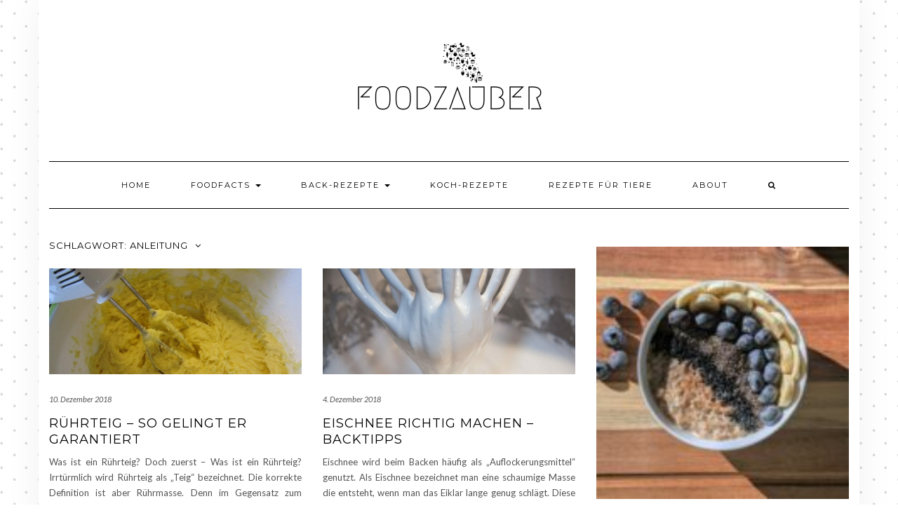

--- FILE ---
content_type: text/html; charset=UTF-8
request_url: https://foodzauber.de/tag/anleitung/
body_size: 9974
content:
<!DOCTYPE html>
<html lang="de">
<head>
<meta charset="UTF-8" />
<meta http-equiv="X-UA-Compatible" content="IE=edge" />
<meta name="viewport" content="width=device-width, initial-scale=1" />
<link rel="pingback" href="https://foodzauber.de/xmlrpc.php">
<meta name='robots' content='index, follow, max-image-preview:large, max-snippet:-1, max-video-preview:-1' />
<!-- This site is optimized with the Yoast SEO plugin v26.8 - https://yoast.com/product/yoast-seo-wordpress/ -->
<title>Anleitung Archive | Foodzauber</title>
<link rel="canonical" href="https://foodzauber.de/tag/anleitung/" />
<meta property="og:locale" content="de_DE" />
<meta property="og:type" content="article" />
<meta property="og:title" content="Anleitung Archive | Foodzauber" />
<meta property="og:url" content="https://foodzauber.de/tag/anleitung/" />
<meta property="og:site_name" content="Foodzauber" />
<meta name="twitter:card" content="summary_large_image" />
<!-- / Yoast SEO plugin. -->
<link rel='dns-prefetch' href='//fonts.googleapis.com' />
<link href='https://fonts.gstatic.com' crossorigin rel='preconnect' />
<link rel="alternate" type="application/rss+xml" title="Foodzauber &raquo; Feed" href="https://foodzauber.de/feed/" />
<link rel="alternate" type="application/rss+xml" title="Foodzauber &raquo; Kommentar-Feed" href="https://foodzauber.de/comments/feed/" />
<link rel="alternate" type="application/rss+xml" title="Foodzauber &raquo; Anleitung Schlagwort-Feed" href="https://foodzauber.de/tag/anleitung/feed/" />
<style id='wp-img-auto-sizes-contain-inline-css' type='text/css'>
img:is([sizes=auto i],[sizes^="auto," i]){contain-intrinsic-size:3000px 1500px}
/*# sourceURL=wp-img-auto-sizes-contain-inline-css */
</style>
<style id='wp-block-library-inline-css' type='text/css'>
:root{--wp-block-synced-color:#7a00df;--wp-block-synced-color--rgb:122,0,223;--wp-bound-block-color:var(--wp-block-synced-color);--wp-editor-canvas-background:#ddd;--wp-admin-theme-color:#007cba;--wp-admin-theme-color--rgb:0,124,186;--wp-admin-theme-color-darker-10:#006ba1;--wp-admin-theme-color-darker-10--rgb:0,107,160.5;--wp-admin-theme-color-darker-20:#005a87;--wp-admin-theme-color-darker-20--rgb:0,90,135;--wp-admin-border-width-focus:2px}@media (min-resolution:192dpi){:root{--wp-admin-border-width-focus:1.5px}}.wp-element-button{cursor:pointer}:root .has-very-light-gray-background-color{background-color:#eee}:root .has-very-dark-gray-background-color{background-color:#313131}:root .has-very-light-gray-color{color:#eee}:root .has-very-dark-gray-color{color:#313131}:root .has-vivid-green-cyan-to-vivid-cyan-blue-gradient-background{background:linear-gradient(135deg,#00d084,#0693e3)}:root .has-purple-crush-gradient-background{background:linear-gradient(135deg,#34e2e4,#4721fb 50%,#ab1dfe)}:root .has-hazy-dawn-gradient-background{background:linear-gradient(135deg,#faaca8,#dad0ec)}:root .has-subdued-olive-gradient-background{background:linear-gradient(135deg,#fafae1,#67a671)}:root .has-atomic-cream-gradient-background{background:linear-gradient(135deg,#fdd79a,#004a59)}:root .has-nightshade-gradient-background{background:linear-gradient(135deg,#330968,#31cdcf)}:root .has-midnight-gradient-background{background:linear-gradient(135deg,#020381,#2874fc)}:root{--wp--preset--font-size--normal:16px;--wp--preset--font-size--huge:42px}.has-regular-font-size{font-size:1em}.has-larger-font-size{font-size:2.625em}.has-normal-font-size{font-size:var(--wp--preset--font-size--normal)}.has-huge-font-size{font-size:var(--wp--preset--font-size--huge)}.has-text-align-center{text-align:center}.has-text-align-left{text-align:left}.has-text-align-right{text-align:right}.has-fit-text{white-space:nowrap!important}#end-resizable-editor-section{display:none}.aligncenter{clear:both}.items-justified-left{justify-content:flex-start}.items-justified-center{justify-content:center}.items-justified-right{justify-content:flex-end}.items-justified-space-between{justify-content:space-between}.screen-reader-text{border:0;clip-path:inset(50%);height:1px;margin:-1px;overflow:hidden;padding:0;position:absolute;width:1px;word-wrap:normal!important}.screen-reader-text:focus{background-color:#ddd;clip-path:none;color:#444;display:block;font-size:1em;height:auto;left:5px;line-height:normal;padding:15px 23px 14px;text-decoration:none;top:5px;width:auto;z-index:100000}html :where(.has-border-color){border-style:solid}html :where([style*=border-top-color]){border-top-style:solid}html :where([style*=border-right-color]){border-right-style:solid}html :where([style*=border-bottom-color]){border-bottom-style:solid}html :where([style*=border-left-color]){border-left-style:solid}html :where([style*=border-width]){border-style:solid}html :where([style*=border-top-width]){border-top-style:solid}html :where([style*=border-right-width]){border-right-style:solid}html :where([style*=border-bottom-width]){border-bottom-style:solid}html :where([style*=border-left-width]){border-left-style:solid}html :where(img[class*=wp-image-]){height:auto;max-width:100%}:where(figure){margin:0 0 1em}html :where(.is-position-sticky){--wp-admin--admin-bar--position-offset:var(--wp-admin--admin-bar--height,0px)}@media screen and (max-width:600px){html :where(.is-position-sticky){--wp-admin--admin-bar--position-offset:0px}}
/*# sourceURL=wp-block-library-inline-css */
</style><style id='wp-block-heading-inline-css' type='text/css'>
h1:where(.wp-block-heading).has-background,h2:where(.wp-block-heading).has-background,h3:where(.wp-block-heading).has-background,h4:where(.wp-block-heading).has-background,h5:where(.wp-block-heading).has-background,h6:where(.wp-block-heading).has-background{padding:1.25em 2.375em}h1.has-text-align-left[style*=writing-mode]:where([style*=vertical-lr]),h1.has-text-align-right[style*=writing-mode]:where([style*=vertical-rl]),h2.has-text-align-left[style*=writing-mode]:where([style*=vertical-lr]),h2.has-text-align-right[style*=writing-mode]:where([style*=vertical-rl]),h3.has-text-align-left[style*=writing-mode]:where([style*=vertical-lr]),h3.has-text-align-right[style*=writing-mode]:where([style*=vertical-rl]),h4.has-text-align-left[style*=writing-mode]:where([style*=vertical-lr]),h4.has-text-align-right[style*=writing-mode]:where([style*=vertical-rl]),h5.has-text-align-left[style*=writing-mode]:where([style*=vertical-lr]),h5.has-text-align-right[style*=writing-mode]:where([style*=vertical-rl]),h6.has-text-align-left[style*=writing-mode]:where([style*=vertical-lr]),h6.has-text-align-right[style*=writing-mode]:where([style*=vertical-rl]){rotate:180deg}
/*# sourceURL=https://foodzauber.de/wp-includes/blocks/heading/style.min.css */
</style>
<style id='wp-block-paragraph-inline-css' type='text/css'>
.is-small-text{font-size:.875em}.is-regular-text{font-size:1em}.is-large-text{font-size:2.25em}.is-larger-text{font-size:3em}.has-drop-cap:not(:focus):first-letter{float:left;font-size:8.4em;font-style:normal;font-weight:100;line-height:.68;margin:.05em .1em 0 0;text-transform:uppercase}body.rtl .has-drop-cap:not(:focus):first-letter{float:none;margin-left:.1em}p.has-drop-cap.has-background{overflow:hidden}:root :where(p.has-background){padding:1.25em 2.375em}:where(p.has-text-color:not(.has-link-color)) a{color:inherit}p.has-text-align-left[style*="writing-mode:vertical-lr"],p.has-text-align-right[style*="writing-mode:vertical-rl"]{rotate:180deg}
/*# sourceURL=https://foodzauber.de/wp-includes/blocks/paragraph/style.min.css */
</style>
<style id='global-styles-inline-css' type='text/css'>
:root{--wp--preset--aspect-ratio--square: 1;--wp--preset--aspect-ratio--4-3: 4/3;--wp--preset--aspect-ratio--3-4: 3/4;--wp--preset--aspect-ratio--3-2: 3/2;--wp--preset--aspect-ratio--2-3: 2/3;--wp--preset--aspect-ratio--16-9: 16/9;--wp--preset--aspect-ratio--9-16: 9/16;--wp--preset--color--black: #000000;--wp--preset--color--cyan-bluish-gray: #abb8c3;--wp--preset--color--white: #ffffff;--wp--preset--color--pale-pink: #f78da7;--wp--preset--color--vivid-red: #cf2e2e;--wp--preset--color--luminous-vivid-orange: #ff6900;--wp--preset--color--luminous-vivid-amber: #fcb900;--wp--preset--color--light-green-cyan: #7bdcb5;--wp--preset--color--vivid-green-cyan: #00d084;--wp--preset--color--pale-cyan-blue: #8ed1fc;--wp--preset--color--vivid-cyan-blue: #0693e3;--wp--preset--color--vivid-purple: #9b51e0;--wp--preset--gradient--vivid-cyan-blue-to-vivid-purple: linear-gradient(135deg,rgb(6,147,227) 0%,rgb(155,81,224) 100%);--wp--preset--gradient--light-green-cyan-to-vivid-green-cyan: linear-gradient(135deg,rgb(122,220,180) 0%,rgb(0,208,130) 100%);--wp--preset--gradient--luminous-vivid-amber-to-luminous-vivid-orange: linear-gradient(135deg,rgb(252,185,0) 0%,rgb(255,105,0) 100%);--wp--preset--gradient--luminous-vivid-orange-to-vivid-red: linear-gradient(135deg,rgb(255,105,0) 0%,rgb(207,46,46) 100%);--wp--preset--gradient--very-light-gray-to-cyan-bluish-gray: linear-gradient(135deg,rgb(238,238,238) 0%,rgb(169,184,195) 100%);--wp--preset--gradient--cool-to-warm-spectrum: linear-gradient(135deg,rgb(74,234,220) 0%,rgb(151,120,209) 20%,rgb(207,42,186) 40%,rgb(238,44,130) 60%,rgb(251,105,98) 80%,rgb(254,248,76) 100%);--wp--preset--gradient--blush-light-purple: linear-gradient(135deg,rgb(255,206,236) 0%,rgb(152,150,240) 100%);--wp--preset--gradient--blush-bordeaux: linear-gradient(135deg,rgb(254,205,165) 0%,rgb(254,45,45) 50%,rgb(107,0,62) 100%);--wp--preset--gradient--luminous-dusk: linear-gradient(135deg,rgb(255,203,112) 0%,rgb(199,81,192) 50%,rgb(65,88,208) 100%);--wp--preset--gradient--pale-ocean: linear-gradient(135deg,rgb(255,245,203) 0%,rgb(182,227,212) 50%,rgb(51,167,181) 100%);--wp--preset--gradient--electric-grass: linear-gradient(135deg,rgb(202,248,128) 0%,rgb(113,206,126) 100%);--wp--preset--gradient--midnight: linear-gradient(135deg,rgb(2,3,129) 0%,rgb(40,116,252) 100%);--wp--preset--font-size--small: 13px;--wp--preset--font-size--medium: 20px;--wp--preset--font-size--large: 36px;--wp--preset--font-size--x-large: 42px;--wp--preset--spacing--20: 0.44rem;--wp--preset--spacing--30: 0.67rem;--wp--preset--spacing--40: 1rem;--wp--preset--spacing--50: 1.5rem;--wp--preset--spacing--60: 2.25rem;--wp--preset--spacing--70: 3.38rem;--wp--preset--spacing--80: 5.06rem;--wp--preset--shadow--natural: 6px 6px 9px rgba(0, 0, 0, 0.2);--wp--preset--shadow--deep: 12px 12px 50px rgba(0, 0, 0, 0.4);--wp--preset--shadow--sharp: 6px 6px 0px rgba(0, 0, 0, 0.2);--wp--preset--shadow--outlined: 6px 6px 0px -3px rgb(255, 255, 255), 6px 6px rgb(0, 0, 0);--wp--preset--shadow--crisp: 6px 6px 0px rgb(0, 0, 0);}:where(.is-layout-flex){gap: 0.5em;}:where(.is-layout-grid){gap: 0.5em;}body .is-layout-flex{display: flex;}.is-layout-flex{flex-wrap: wrap;align-items: center;}.is-layout-flex > :is(*, div){margin: 0;}body .is-layout-grid{display: grid;}.is-layout-grid > :is(*, div){margin: 0;}:where(.wp-block-columns.is-layout-flex){gap: 2em;}:where(.wp-block-columns.is-layout-grid){gap: 2em;}:where(.wp-block-post-template.is-layout-flex){gap: 1.25em;}:where(.wp-block-post-template.is-layout-grid){gap: 1.25em;}.has-black-color{color: var(--wp--preset--color--black) !important;}.has-cyan-bluish-gray-color{color: var(--wp--preset--color--cyan-bluish-gray) !important;}.has-white-color{color: var(--wp--preset--color--white) !important;}.has-pale-pink-color{color: var(--wp--preset--color--pale-pink) !important;}.has-vivid-red-color{color: var(--wp--preset--color--vivid-red) !important;}.has-luminous-vivid-orange-color{color: var(--wp--preset--color--luminous-vivid-orange) !important;}.has-luminous-vivid-amber-color{color: var(--wp--preset--color--luminous-vivid-amber) !important;}.has-light-green-cyan-color{color: var(--wp--preset--color--light-green-cyan) !important;}.has-vivid-green-cyan-color{color: var(--wp--preset--color--vivid-green-cyan) !important;}.has-pale-cyan-blue-color{color: var(--wp--preset--color--pale-cyan-blue) !important;}.has-vivid-cyan-blue-color{color: var(--wp--preset--color--vivid-cyan-blue) !important;}.has-vivid-purple-color{color: var(--wp--preset--color--vivid-purple) !important;}.has-black-background-color{background-color: var(--wp--preset--color--black) !important;}.has-cyan-bluish-gray-background-color{background-color: var(--wp--preset--color--cyan-bluish-gray) !important;}.has-white-background-color{background-color: var(--wp--preset--color--white) !important;}.has-pale-pink-background-color{background-color: var(--wp--preset--color--pale-pink) !important;}.has-vivid-red-background-color{background-color: var(--wp--preset--color--vivid-red) !important;}.has-luminous-vivid-orange-background-color{background-color: var(--wp--preset--color--luminous-vivid-orange) !important;}.has-luminous-vivid-amber-background-color{background-color: var(--wp--preset--color--luminous-vivid-amber) !important;}.has-light-green-cyan-background-color{background-color: var(--wp--preset--color--light-green-cyan) !important;}.has-vivid-green-cyan-background-color{background-color: var(--wp--preset--color--vivid-green-cyan) !important;}.has-pale-cyan-blue-background-color{background-color: var(--wp--preset--color--pale-cyan-blue) !important;}.has-vivid-cyan-blue-background-color{background-color: var(--wp--preset--color--vivid-cyan-blue) !important;}.has-vivid-purple-background-color{background-color: var(--wp--preset--color--vivid-purple) !important;}.has-black-border-color{border-color: var(--wp--preset--color--black) !important;}.has-cyan-bluish-gray-border-color{border-color: var(--wp--preset--color--cyan-bluish-gray) !important;}.has-white-border-color{border-color: var(--wp--preset--color--white) !important;}.has-pale-pink-border-color{border-color: var(--wp--preset--color--pale-pink) !important;}.has-vivid-red-border-color{border-color: var(--wp--preset--color--vivid-red) !important;}.has-luminous-vivid-orange-border-color{border-color: var(--wp--preset--color--luminous-vivid-orange) !important;}.has-luminous-vivid-amber-border-color{border-color: var(--wp--preset--color--luminous-vivid-amber) !important;}.has-light-green-cyan-border-color{border-color: var(--wp--preset--color--light-green-cyan) !important;}.has-vivid-green-cyan-border-color{border-color: var(--wp--preset--color--vivid-green-cyan) !important;}.has-pale-cyan-blue-border-color{border-color: var(--wp--preset--color--pale-cyan-blue) !important;}.has-vivid-cyan-blue-border-color{border-color: var(--wp--preset--color--vivid-cyan-blue) !important;}.has-vivid-purple-border-color{border-color: var(--wp--preset--color--vivid-purple) !important;}.has-vivid-cyan-blue-to-vivid-purple-gradient-background{background: var(--wp--preset--gradient--vivid-cyan-blue-to-vivid-purple) !important;}.has-light-green-cyan-to-vivid-green-cyan-gradient-background{background: var(--wp--preset--gradient--light-green-cyan-to-vivid-green-cyan) !important;}.has-luminous-vivid-amber-to-luminous-vivid-orange-gradient-background{background: var(--wp--preset--gradient--luminous-vivid-amber-to-luminous-vivid-orange) !important;}.has-luminous-vivid-orange-to-vivid-red-gradient-background{background: var(--wp--preset--gradient--luminous-vivid-orange-to-vivid-red) !important;}.has-very-light-gray-to-cyan-bluish-gray-gradient-background{background: var(--wp--preset--gradient--very-light-gray-to-cyan-bluish-gray) !important;}.has-cool-to-warm-spectrum-gradient-background{background: var(--wp--preset--gradient--cool-to-warm-spectrum) !important;}.has-blush-light-purple-gradient-background{background: var(--wp--preset--gradient--blush-light-purple) !important;}.has-blush-bordeaux-gradient-background{background: var(--wp--preset--gradient--blush-bordeaux) !important;}.has-luminous-dusk-gradient-background{background: var(--wp--preset--gradient--luminous-dusk) !important;}.has-pale-ocean-gradient-background{background: var(--wp--preset--gradient--pale-ocean) !important;}.has-electric-grass-gradient-background{background: var(--wp--preset--gradient--electric-grass) !important;}.has-midnight-gradient-background{background: var(--wp--preset--gradient--midnight) !important;}.has-small-font-size{font-size: var(--wp--preset--font-size--small) !important;}.has-medium-font-size{font-size: var(--wp--preset--font-size--medium) !important;}.has-large-font-size{font-size: var(--wp--preset--font-size--large) !important;}.has-x-large-font-size{font-size: var(--wp--preset--font-size--x-large) !important;}
/*# sourceURL=global-styles-inline-css */
</style>
<style id='classic-theme-styles-inline-css' type='text/css'>
/*! This file is auto-generated */
.wp-block-button__link{color:#fff;background-color:#32373c;border-radius:9999px;box-shadow:none;text-decoration:none;padding:calc(.667em + 2px) calc(1.333em + 2px);font-size:1.125em}.wp-block-file__button{background:#32373c;color:#fff;text-decoration:none}
/*# sourceURL=/wp-includes/css/classic-themes.min.css */
</style>
<!-- <link rel='stylesheet' id='wpurp_style_minified-css' href='https://foodzauber.de/wp-content/plugins/wp-ultimate-recipe/assets/wpurp-public-forced.css?ver=3.12.9' type='text/css' media='all' /> -->
<!-- <link rel='stylesheet' id='wpurp_style1-css' href='https://foodzauber.de/wp-content/plugins/wp-ultimate-recipe/vendor/font-awesome/css/font-awesome.min.css?ver=3.12.9' type='text/css' media='all' /> -->
<link rel="stylesheet" type="text/css" href="//foodzauber.de/wp-content/cache/wpfc-minified/fqhirh3k/483ba.css" media="all"/>
<link rel='stylesheet' id='wpurp_style2-css' href='https://fonts.googleapis.com/css?family=Open+Sans&#038;ver=3.12.9' type='text/css' media='all' />
<link rel='stylesheet' id='kale-fonts-css' href='https://fonts.googleapis.com/css?family=Montserrat%3A400%2C700%7CLato%3A400%2C700%2C300%2C300italic%2C400italic%2C700italic%7CRaleway%3A200%7CCaveat&#038;subset=latin%2Clatin-ext' type='text/css' media='all' />
<!-- <link rel='stylesheet' id='bootstrap-css' href='https://foodzauber.de/wp-content/themes/kale-pro/assets/css/bootstrap.min.css?ver=6.9' type='text/css' media='all' /> -->
<!-- <link rel='stylesheet' id='bootstrap-select-css' href='https://foodzauber.de/wp-content/themes/kale-pro/assets/css/bootstrap-select.min.css?ver=6.9' type='text/css' media='all' /> -->
<!-- <link rel='stylesheet' id='smartmenus-bootstrap-css' href='https://foodzauber.de/wp-content/themes/kale-pro/assets/css/jquery.smartmenus.bootstrap.css?ver=6.9' type='text/css' media='all' /> -->
<!-- <link rel='stylesheet' id='font-awesome-css' href='https://foodzauber.de/wp-content/themes/kale-pro/assets/css/font-awesome.min.css?ver=6.9' type='text/css' media='all' /> -->
<!-- <link rel='stylesheet' id='owl-carousel-css' href='https://foodzauber.de/wp-content/themes/kale-pro/assets/css/owl.carousel.css?ver=6.9' type='text/css' media='all' /> -->
<!-- <link rel='stylesheet' id='kale-style-css' href='https://foodzauber.de/wp-content/themes/kale-pro/style.css?ver=6.9' type='text/css' media='all' /> -->
<link rel="stylesheet" type="text/css" href="//foodzauber.de/wp-content/cache/wpfc-minified/8bhde9o5/483ba.css" media="all"/>
<!-- <link rel='stylesheet' id='kale-print-css' href='https://foodzauber.de/wp-content/themes/kale-pro/print.css?ver=6.9' type='text/css' media='print' /> -->
<link rel="stylesheet" type="text/css" href="//foodzauber.de/wp-content/cache/wpfc-minified/qjjip4wx/47tto.css" media="print"/>
<!-- <link rel='stylesheet' id='recent-posts-widget-with-thumbnails-public-style-css' href='https://foodzauber.de/wp-content/plugins/recent-posts-widget-with-thumbnails/public.css?ver=7.1.1' type='text/css' media='all' /> -->
<!-- <link rel='stylesheet' id='tablepress-default-css' href='https://foodzauber.de/wp-content/plugins/tablepress/css/build/default.css?ver=3.2.6' type='text/css' media='all' /> -->
<link rel="stylesheet" type="text/css" href="//foodzauber.de/wp-content/cache/wpfc-minified/kz29or0u/483ba.css" media="all"/>
<script src='//foodzauber.de/wp-content/cache/wpfc-minified/e3kzfsv9/47tto.js' type="text/javascript"></script>
<!-- <script type="text/javascript" src="https://foodzauber.de/wp-includes/js/jquery/jquery.min.js?ver=3.7.1" id="jquery-core-js"></script> -->
<!-- <script type="text/javascript" src="https://foodzauber.de/wp-includes/js/jquery/jquery-migrate.min.js?ver=3.4.1" id="jquery-migrate-js"></script> -->
<link rel="https://api.w.org/" href="https://foodzauber.de/wp-json/" /><link rel="alternate" title="JSON" type="application/json" href="https://foodzauber.de/wp-json/wp/v2/tags/91" /><link rel="EditURI" type="application/rsd+xml" title="RSD" href="https://foodzauber.de/xmlrpc.php?rsd" />
<meta name="generator" content="WordPress 6.9" />
<!-- This site is optimized with the Schema plugin v1.7.9.6 - https://schema.press -->
<script type="application/ld+json">[{"@context":"http:\/\/schema.org\/","@type":"WPHeader","url":"","headline":"Schlagwort: Anleitung","description":""},{"@context":"http:\/\/schema.org\/","@type":"WPFooter","url":"","headline":"Schlagwort: Anleitung","description":""}]</script>
<!-- This site is optimized with the Schema plugin v1.7.9.6 - https://schema.press -->
<script type="application/ld+json">{"@context":"https:\/\/schema.org\/","@type":"CollectionPage","headline":"Anleitung Tag","description":"","url":"https:\/\/foodzauber.de\/tag\/anleitung\/","sameAs":[],"hasPart":[{"@context":"https:\/\/schema.org\/","@type":"BlogPosting","mainEntityOfPage":{"@type":"WebPage","@id":"https:\/\/foodzauber.de\/ruehrteig-so-gelingt-er-garantiert\/"},"url":"https:\/\/foodzauber.de\/ruehrteig-so-gelingt-er-garantiert\/","headline":"Rührteig - So gelingt er garantiert","datePublished":"2018-12-10T10:33:40+01:00","dateModified":"2019-12-04T18:22:01+01:00","publisher":{"@type":"Organization","@id":"https:\/\/foodzauber.de\/#organization","name":"KornFalt","logo":{"@type":"ImageObject","url":"https:\/\/foodzauber.de\/wp-content\/uploads\/2018\/05\/KornFalt-Logo-Blog-300x150.png","width":600,"height":60}},"image":{"@type":"ImageObject","url":"https:\/\/foodzauber.de\/wp-content\/uploads\/2018\/12\/grate-1350971_1920-e1565181331253.jpg","width":1920,"height":806},"articleSection":"Backwissen","keywords":"Anleitung, backen, Mehl, selber backen, selbst backen, tipp, tipps, wissen","description":"Was ist ein Rührteig? Doch zuerst - Was ist ein Rührteig? Irrtürmlich wird Rührteig als \"Teig\" bezeichnet. Die korrekte Definition ist aber Rührmasse. Denn im Gegensatz zum herkömmlichen Teig ist die Masse - wie der Name schon sagt - rührbar. Die Struktur ist lockerer und eher weniger zusammenhängend. Der","author":{"@type":"Person","name":"KornFalt-Team","url":"https:\/\/foodzauber.de\/author\/kornfalt-admin\/","image":{"@type":"ImageObject","url":"https:\/\/secure.gravatar.com\/avatar\/2ee06565b47fedda00096bb2587367e1db4bc8643af18ed89aef49b8092e49bc?s=96&d=retro&r=g","height":96,"width":96},"sameAs":["https:\/\/foodzauber.de","https:\/\/www.facebook.com\/KornFalt\/"]}},{"@context":"https:\/\/schema.org\/","@type":"BlogPosting","mainEntityOfPage":{"@type":"WebPage","@id":"https:\/\/foodzauber.de\/eischnee-richtig-machen-backtipps\/"},"url":"https:\/\/foodzauber.de\/eischnee-richtig-machen-backtipps\/","headline":"Eischnee richtig machen - Backtipps","datePublished":"2018-12-04T08:44:25+01:00","dateModified":"2019-12-04T18:22:01+01:00","publisher":{"@type":"Organization","@id":"https:\/\/foodzauber.de\/#organization","name":"KornFalt","logo":{"@type":"ImageObject","url":"https:\/\/foodzauber.de\/wp-content\/uploads\/2018\/05\/KornFalt-Logo-Blog-300x150.png","width":600,"height":60}},"image":{"@type":"ImageObject","url":"https:\/\/foodzauber.de\/wp-content\/uploads\/2018\/12\/egg-white-snow-232655_1920-e1565182020159.jpg","width":1920,"height":806},"articleSection":"Backwissen","keywords":"Anleitung, backen, Backzutaten, brot, einfach, Eischnee, Essen, kornfalt, neu, tipps, tips, wissen","description":"Eischnee wird beim Backen häufig als \"Auflockerungsmittel\" genutzt. Als Eischnee bezeichnet man eine schaumige Masse die entsteht, wenn man das Eiklar lange genug schlägt. Diese Masse zeichnet sich durch eine hohe Viskusität (dickflüssigkeit) aus. Diese entsteht durch den hohen Anteil von Proteinen im Eiweiß. Die Proteine sorgen dafür das eingebrachte","author":{"@type":"Person","name":"KornFalt-Team","url":"https:\/\/foodzauber.de\/author\/kornfalt-admin\/","image":{"@type":"ImageObject","url":"https:\/\/secure.gravatar.com\/avatar\/2ee06565b47fedda00096bb2587367e1db4bc8643af18ed89aef49b8092e49bc?s=96&d=retro&r=g","height":96,"width":96},"sameAs":["https:\/\/foodzauber.de","https:\/\/www.facebook.com\/KornFalt\/"]},"video":[],"audio":[]},{"@context":"https:\/\/schema.org\/","@type":"BlogPosting","mainEntityOfPage":{"@type":"WebPage","@id":"https:\/\/foodzauber.de\/3-tipps-zur-haltbarkeit\/"},"url":"https:\/\/foodzauber.de\/3-tipps-zur-haltbarkeit\/","headline":"So bleibt dein Brot länger frisch - 3 Tipps zur Haltbarkeit von Brot","datePublished":"2018-09-04T10:39:30+02:00","dateModified":"2019-08-16T13:49:42+02:00","publisher":{"@type":"Organization","@id":"https:\/\/foodzauber.de\/#organization","name":"KornFalt","logo":{"@type":"ImageObject","url":"https:\/\/foodzauber.de\/wp-content\/uploads\/2018\/05\/KornFalt-Logo-Blog-300x150.png","width":600,"height":60}},"image":{"@type":"ImageObject","url":"https:\/\/foodzauber.de\/wp-content\/uploads\/2018\/09\/brot-haltbar-Header.png","width":1920,"height":806},"articleSection":"Backwissen","keywords":"Anleitung, backen, brot, einfach, Essen, Feuchtigkeit, Frisch, Haltbarkeit, Kälte, kornfalt, Krume, Kruste, Lecker, selber backen, selbst backen, Trocken, vegan, Wärme, wissen","description":"Brot zählt zu den beliebtesten Nahrungsmitteln. Egal ob zum Frühstück oder zum Abendbrot, für viele gehört die Scheibe Brot mindestens einmal Täglich auf den Teller. Doch was tun, damit das Brot auch nach längerer Zeit frisch und lecker bleibt? Hier erklären wir euch die besten Tipps zur Haltbarkeit von","author":{"@type":"Person","name":"KornFalt-Team","url":"https:\/\/foodzauber.de\/author\/kornfalt-admin\/","image":{"@type":"ImageObject","url":"https:\/\/secure.gravatar.com\/avatar\/2ee06565b47fedda00096bb2587367e1db4bc8643af18ed89aef49b8092e49bc?s=96&d=retro&r=g","height":96,"width":96},"sameAs":["https:\/\/foodzauber.de","https:\/\/www.facebook.com\/KornFalt\/"]},"video":[],"audio":[]}]}</script>
<style type="text/css" id="custom-background-css">
body.custom-background { background-image: url("https://foodzauber.de/wp-content/uploads/2019/10/bg-1.png"); background-position: left top; background-size: auto; background-repeat: repeat; background-attachment: fixed; }
</style>
<!-- This site is optimized with the Schema plugin v1.7.9.6 - https://schema.press -->
<script type="application/ld+json">{
"@context": "http://schema.org",
"@type": "BreadcrumbList",
"itemListElement": [
{
"@type": "ListItem",
"position": 1,
"item": {
"@id": "https://foodzauber.de",
"name": "Home"
}
},
{
"@type": "ListItem",
"position": 2,
"item": {
"@id": "https://foodzauber.de/tag/anleitung/",
"name": "Anleitung"
}
}
]
}</script>
<style>.frontpage-banner:before, .frontpage-slider .owl-carousel-item:before{content:none;}</style><link rel="icon" href="https://foodzauber.de/wp-content/uploads/2020/01/cropped-Logo-Foodzauber-Original-1-32x32.png" sizes="32x32" />
<link rel="icon" href="https://foodzauber.de/wp-content/uploads/2020/01/cropped-Logo-Foodzauber-Original-1-192x192.png" sizes="192x192" />
<link rel="apple-touch-icon" href="https://foodzauber.de/wp-content/uploads/2020/01/cropped-Logo-Foodzauber-Original-1-180x180.png" />
<meta name="msapplication-TileImage" content="https://foodzauber.de/wp-content/uploads/2020/01/cropped-Logo-Foodzauber-Original-1-270x270.png" />
<style type="text/css" id="wp-custom-css">
li#menu-item-170 {
background-color: purple;
color: white;
padding-left: 10px;
padding-right: 10px;
}
#menu-item-170 a {
color: white;
}li#menu-item-170 {
background-color: purple;
color: white;
padding-left: 10px;
padding-right: 10px;
}
#menu-item-170 a {
color: white;
}
.recipe-ingredients a,
.recipe-directions a{
text-decoration:underline;
}
.yt-container {
position: relative;    
height: 0;
overflow: hidden;
max-width: 100%;
height: 100%;
}
</style>
</head>
<body class="archive tag tag-anleitung tag-91 custom-background wp-custom-logo wp-theme-kale-pro">
<a class="skip-link screen-reader-text" href="#content">Skip to content</a>
<div class="main-wrapper">
<div class="container">
<!-- Header -->
<div class="header">
<!-- Header Row 1 -->
<div class="header-row-1">
<div class="row">
<!-- Widget / Social Menu -->
<div class="col-sm-6 header-row-1-left">
</div>
<!-- /Widget / Social Menu -->
<!-- Widget / Top Menu -->
<div class="col-sm-6 header-row-1-right">
<div id="nav_menu-10" class="header-widget widget widget_nav_menu"></div>					</div>
<!-- /Widget / Top Menu -->
</div>
</div>
<div class="header-row-1-toggle"><i class="fa fa-angle-down"></i></div>
<!-- /Header Row 1 -->
<!-- Header Row 2 -->
<div class="header-row-2">
<div class="logo">
<a href="https://foodzauber.de/" class="custom-logo-link" rel="home"><img width="300" height="150" src="https://foodzauber.de/wp-content/uploads/2020/01/cropped-Kopie-von-Logo-Foodzauber-Original-schwarz-2.png" class="custom-logo" alt="Foodzauber" decoding="async" srcset="https://foodzauber.de/wp-content/uploads/2020/01/cropped-Kopie-von-Logo-Foodzauber-Original-schwarz-2.png 300w, https://foodzauber.de/wp-content/uploads/2020/01/cropped-Kopie-von-Logo-Foodzauber-Original-schwarz-2-150x75.png 150w" sizes="(max-width: 300px) 100vw, 300px" /></a>				</div>
<div class="tagline"></div>
</div>
<!-- /Header Row 2 -->
<!-- Header Row 3 -->
<div class="header-row-3">
<nav class="navbar navbar-default stick-to-top " id="main_menu">
<div class="navbar-header">
<button type="button" class="navbar-toggle collapsed" data-toggle="collapse" data-target=".header-row-3 .navbar-collapse" aria-expanded="false">
<span class="sr-only">Toggle Navigation</span>
<span class="icon-bar"></span>
<span class="icon-bar"></span>
<span class="icon-bar"></span>
</button>
</div>
<!-- Navigation -->
<div class="navbar-collapse collapse"><ul id="menu-menue-header" class="nav navbar-nav"><li id="menu-item-88" class="menu-item menu-item-type-custom menu-item-object-custom menu-item-home menu-item-88"><a href="https://foodzauber.de/">Home</a></li>
<li id="menu-item-9365" class="menu-item menu-item-type-taxonomy menu-item-object-category menu-item-has-children menu-item-9365 dropdown"><a href="https://foodzauber.de/category/foodfacts/" data-toggle="dropdown" class="dropdown-toggle" aria-haspopup="true">Foodfacts <span class="caret 0 "></span></a>
<ul role="menu" class=" dropdown-menu">
<li id="menu-item-9366" class="menu-item menu-item-type-taxonomy menu-item-object-category menu-item-9366"><a href="https://foodzauber.de/category/healthy-tipps/">Healthy-Tipps</a></li>
</ul>
</li>
<li id="menu-item-9363" class="menu-item menu-item-type-taxonomy menu-item-object-category menu-item-has-children menu-item-9363 dropdown"><a href="https://foodzauber.de/category/backrezepte/" data-toggle="dropdown" class="dropdown-toggle" aria-haspopup="true">Back-Rezepte <span class="caret 0 "></span></a>
<ul role="menu" class=" dropdown-menu">
<li id="menu-item-9364" class="menu-item menu-item-type-taxonomy menu-item-object-category menu-item-9364"><a href="https://foodzauber.de/category/backwissen/">Backwissen</a></li>
</ul>
</li>
<li id="menu-item-9433" class="menu-item menu-item-type-taxonomy menu-item-object-category menu-item-9433"><a href="https://foodzauber.de/category/koch-rezepte/">Koch-Rezepte</a></li>
<li id="menu-item-9511" class="menu-item menu-item-type-taxonomy menu-item-object-category menu-item-9511"><a href="https://foodzauber.de/category/rezepte-fuer-tiere/">Rezepte für Tiere</a></li>
<li id="menu-item-8302" class="menu-item menu-item-type-post_type menu-item-object-page menu-item-8302"><a href="https://foodzauber.de/about/">About</a></li>
<li class="search">
<a href="javascript:;" id="toggle-main_search" data-toggle="dropdown"><i class="fa fa-search"></i></a>
<div class="dropdown-menu main_search">
<form name="main_search" method="get" action="https://foodzauber.de/">
<input type="text" name="s" class="form-control" placeholder="Type here" />
</form>
</div>
</li></ul></div>					<!-- /Navigation -->
</nav>
</div>
<!-- /Header Row 3 -->
</div>
<!-- /Header -->
<a id="content"></a>
<div class="blog-feed">
<!-- Two Columns -->
<div class="row two-columns">
<div class="main-column  col-md-8 ">
<!-- Blog Feed -->
<div class="blog-feed blog-feed-sidebar">
<h2>Schlagwort: <span>Anleitung</span></h2>
<div class="blog-feed-posts">
<div class="row">                        <div class="col-md-6"><div id="post-1076" class="entry entry-small">
<div class="entry-content">
<div class="entry-thumb ">
<a href="https://foodzauber.de/ruehrteig-so-gelingt-er-garantiert/"><img width="760" height="319" src="https://foodzauber.de/wp-content/uploads/2018/12/grate-1350971_1920-e1565181331253.jpg" class="img-responsive wp-post-image" alt="Rührteig &#8211; So gelingt er garantiert" decoding="async" fetchpriority="high" srcset="https://foodzauber.de/wp-content/uploads/2018/12/grate-1350971_1920-e1565181331253.jpg 1920w, https://foodzauber.de/wp-content/uploads/2018/12/grate-1350971_1920-e1565181331253-300x126.jpg 300w, https://foodzauber.de/wp-content/uploads/2018/12/grate-1350971_1920-e1565181331253-768x322.jpg 768w, https://foodzauber.de/wp-content/uploads/2018/12/grate-1350971_1920-e1565181331253-1024x430.jpg 1024w, https://foodzauber.de/wp-content/uploads/2018/12/grate-1350971_1920-e1565181331253-150x63.jpg 150w, https://foodzauber.de/wp-content/uploads/2018/12/grate-1350971_1920-e1565181331253-600x252.jpg 600w" sizes="(max-width: 760px) 100vw, 760px" /></a>
</div>
<div class="entry-date date updated"><a href="https://foodzauber.de/ruehrteig-so-gelingt-er-garantiert/">10. Dezember 2018</a></div>
<h3 class="entry-title"><a href="https://foodzauber.de/ruehrteig-so-gelingt-er-garantiert/" title="Rührteig &#8211; So gelingt er garantiert">Rührteig &#8211; So gelingt er garantiert</a></h3>
<div class="entry-summary">
<p>Was ist ein Rührteig? Doch zuerst &#8211; Was ist ein Rührteig? Irrtürmlich wird Rührteig als &#8222;Teig&#8220; bezeichnet. Die korrekte Definition ist aber Rührmasse. Denn im Gegensatz zum herkömmlichen Teig ist die Masse &#8211; wie der Name schon sagt &#8211; rührbar. Die Struktur ist lockerer und&hellip;</p>
</div>
<div class="entry-meta">
</div>
</div>
</div></div>
<div class="col-md-6"><div id="post-1056" class="entry entry-small">
<div class="entry-content">
<div class="entry-thumb ">
<a href="https://foodzauber.de/eischnee-richtig-machen-backtipps/"><img width="760" height="319" src="https://foodzauber.de/wp-content/uploads/2018/12/egg-white-snow-232655_1920-e1565182020159.jpg" class="img-responsive wp-post-image" alt="Eischnee richtig machen &#8211; Backtipps" decoding="async" srcset="https://foodzauber.de/wp-content/uploads/2018/12/egg-white-snow-232655_1920-e1565182020159.jpg 1920w, https://foodzauber.de/wp-content/uploads/2018/12/egg-white-snow-232655_1920-e1565182020159-300x126.jpg 300w, https://foodzauber.de/wp-content/uploads/2018/12/egg-white-snow-232655_1920-e1565182020159-768x322.jpg 768w, https://foodzauber.de/wp-content/uploads/2018/12/egg-white-snow-232655_1920-e1565182020159-1024x430.jpg 1024w, https://foodzauber.de/wp-content/uploads/2018/12/egg-white-snow-232655_1920-e1565182020159-150x63.jpg 150w, https://foodzauber.de/wp-content/uploads/2018/12/egg-white-snow-232655_1920-e1565182020159-600x252.jpg 600w" sizes="(max-width: 760px) 100vw, 760px" /></a>
</div>
<div class="entry-date date updated"><a href="https://foodzauber.de/eischnee-richtig-machen-backtipps/">4. Dezember 2018</a></div>
<h3 class="entry-title"><a href="https://foodzauber.de/eischnee-richtig-machen-backtipps/" title="Eischnee richtig machen &#8211; Backtipps">Eischnee richtig machen &#8211; Backtipps</a></h3>
<div class="entry-summary">
<p>Eischnee wird beim Backen häufig als &#8222;Auflockerungsmittel&#8220; genutzt. Als Eischnee bezeichnet man eine schaumige Masse die entsteht, wenn man das Eiklar lange genug schlägt. Diese Masse zeichnet sich durch eine hohe Viskusität (dickflüssigkeit) aus. Diese entsteht durch den hohen Anteil von Proteinen im Eiweiß. Die Proteine&hellip;</p>
</div>
<div class="entry-meta">
</div>
</div>
</div></div>
</div><div class="row">                        <div class="col-md-6"><div id="post-529" class="entry entry-small">
<div class="entry-content">
<div class="entry-thumb ">
<a href="https://foodzauber.de/3-tipps-zur-haltbarkeit/"><img width="760" height="319" src="https://foodzauber.de/wp-content/uploads/2018/09/brot-haltbar-Header.png" class="img-responsive wp-post-image" alt="So bleibt dein Brot länger frisch &#8211; 3 Tipps zur Haltbarkeit von Brot" decoding="async" srcset="https://foodzauber.de/wp-content/uploads/2018/09/brot-haltbar-Header.png 1920w, https://foodzauber.de/wp-content/uploads/2018/09/brot-haltbar-Header-300x126.png 300w, https://foodzauber.de/wp-content/uploads/2018/09/brot-haltbar-Header-768x322.png 768w, https://foodzauber.de/wp-content/uploads/2018/09/brot-haltbar-Header-1024x430.png 1024w, https://foodzauber.de/wp-content/uploads/2018/09/brot-haltbar-Header-150x63.png 150w, https://foodzauber.de/wp-content/uploads/2018/09/brot-haltbar-Header-600x252.png 600w" sizes="(max-width: 760px) 100vw, 760px" /></a>
</div>
<div class="entry-date date updated"><a href="https://foodzauber.de/3-tipps-zur-haltbarkeit/">4. September 2018</a></div>
<h3 class="entry-title"><a href="https://foodzauber.de/3-tipps-zur-haltbarkeit/" title="So bleibt dein Brot länger frisch &#8211; 3 Tipps zur Haltbarkeit von Brot">So bleibt dein Brot länger frisch &#8211; 3 Tipps zur Haltbarkeit von Brot</a></h3>
<div class="entry-summary">
<p>Brot zählt zu den beliebtesten Nahrungsmitteln. Egal ob zum Frühstück oder zum Abendbrot, für viele gehört die Scheibe Brot mindestens einmal Täglich auf den Teller. Doch was tun, damit das Brot auch nach längerer Zeit frisch und lecker bleibt? Hier erklären wir euch die besten&hellip;</p>
</div>
<div class="entry-meta">
</div>
</div>
</div></div>
</div>
</div>
</div>
<!-- /Blog Feed -->
</div>
<!-- Sidebar -->
<div class="sidebar sidebar-column  col-md-4 "> 
<div class="sidebar-default sidebar-block sidebar-no-borders"><div id="recent-posts-widget-with-thumbnails-3" class="default-widget widget recent-posts-widget-with-thumbnails">
<div id="rpwwt-recent-posts-widget-with-thumbnails-3" class="rpwwt-widget">
<ul>
<li><a href="https://foodzauber.de/chia-samen-im-kuchenteig-geheimnis-saftiger-kuchen/"><img width="75" height="75" src="https://foodzauber.de/wp-content/uploads/2026/01/ns-lpiwfusk-150x150.jpg" class="attachment-75x75 size-75x75 wp-post-image" alt="brown and black beans in white ceramic bowl" decoding="async" loading="lazy" /><span class="rpwwt-post-title">Chia-Samen im Kuchenteig: Das unerwartete Geheimnis saftiger Backwaren</span></a></li>
<li><a href="https://foodzauber.de/brokkoli-zubereiten-kochen/"><img width="75" height="75" src="https://foodzauber.de/wp-content/uploads/2025/11/image22-150x150.jpg" class="attachment-75x75 size-75x75 wp-post-image" alt="Brokkoli kochen, dünsten, backen oder in der Pfanne zubereiten" decoding="async" loading="lazy" /><span class="rpwwt-post-title">Brokkoli kochen, dünsten, backen oder in der Pfanne zubereiten</span></a></li>
<li><a href="https://foodzauber.de/lakritz-der-suesse-klassiker-den-jeder-kennt-und-liebt/"><img width="75" height="75" src="https://foodzauber.de/wp-content/uploads/2025/09/473792-150x150.jpg" class="attachment-75x75 size-75x75 wp-post-image" alt="licorice, sweet, perfume, aroma, casters, treat, snack, roll, foods, black, edible, licorice, licorice, licorice, licorice, licorice" decoding="async" loading="lazy" /><span class="rpwwt-post-title">Lakritz: Der süße Klassiker, den jeder kennt und liebt</span></a></li>
<li><a href="https://foodzauber.de/rezept-fuer-kaesespaetzle/"><img width="75" height="75" src="https://foodzauber.de/wp-content/uploads/2025/07/image13-1-150x150.jpg" class="attachment-75x75 size-75x75 wp-post-image" alt="Rezept für Käsespätzle" decoding="async" loading="lazy" /><span class="rpwwt-post-title">Rezept für Käsespätzle</span></a></li>
<li><a href="https://foodzauber.de/rezept-dubai-schokolade-selber-machen/"><img width="75" height="75" src="https://foodzauber.de/wp-content/uploads/2025/07/image13-150x150.jpg" class="attachment-75x75 size-75x75 wp-post-image" alt="Rezept Dubai Schokolade selber machen" decoding="async" loading="lazy" /><span class="rpwwt-post-title">Rezept Dubai Schokolade selber machen</span></a></li>
</ul>
</div><!-- .rpwwt-widget -->
</div></div>	
</div>
<!-- /Sidebar -->
</div>
<!-- /Two Columns -->
<hr />
</div>
        
<!-- Footer Widgets -->
<div class="footer-widgets">
<!-- Footer Row 1 -->
<div id="footer-row-1-full" class="footer-row-1-full"></div><hr />
<!-- /Footer Row 1 -->
<!-- Footer Row 2 -->
<!-- /Footer Row 2 -->
</div>
<!-- /Footer Widgets -->
<!-- Footer -->
<div class="footer">
<div class="footer-row-3-center"><div id="text-19" class="footer-row-3-widget widget widget_text">			<div class="textwidget"><p style="text-align:center"><a href="https://foodzauber.de/impressum/">Impressum</a> <a href="https://foodzauber.de/datenschutz/">Datenschutz</a></p>
</div>
</div>            
<div class="footer-copyright">Copyright © 2020 Foodzauber</div>
</div>
<!-- /Footer -->
</div><!-- /Container -->
</div><!-- /Main Wrapper -->
<script type="speculationrules">
{"prefetch":[{"source":"document","where":{"and":[{"href_matches":"/*"},{"not":{"href_matches":["/wp-*.php","/wp-admin/*","/wp-content/uploads/*","/wp-content/*","/wp-content/plugins/*","/wp-content/themes/kale-pro/*","/*\\?(.+)"]}},{"not":{"selector_matches":"a[rel~=\"nofollow\"]"}},{"not":{"selector_matches":".no-prefetch, .no-prefetch a"}}]},"eagerness":"conservative"}]}
</script>
<script type="text/javascript" src="https://foodzauber.de/wp-includes/js/jquery/ui/core.min.js?ver=1.13.3" id="jquery-ui-core-js"></script>
<script type="text/javascript" src="https://foodzauber.de/wp-includes/js/jquery/ui/mouse.min.js?ver=1.13.3" id="jquery-ui-mouse-js"></script>
<script type="text/javascript" src="https://foodzauber.de/wp-includes/js/jquery/ui/sortable.min.js?ver=1.13.3" id="jquery-ui-sortable-js"></script>
<script type="text/javascript" src="https://foodzauber.de/wp-includes/js/jquery/ui/draggable.min.js?ver=1.13.3" id="jquery-ui-draggable-js"></script>
<script type="text/javascript" src="https://foodzauber.de/wp-includes/js/jquery/ui/droppable.min.js?ver=1.13.3" id="jquery-ui-droppable-js"></script>
<script type="text/javascript" src="https://foodzauber.de/wp-includes/js/jquery/suggest.min.js?ver=1.1-20110113" id="suggest-js"></script>
<script type="text/javascript" id="wpurp_script_minified-js-extra">
/* <![CDATA[ */
var wpurp_servings = {"precision":"2","decimal_character":"."};
var wpurp_print = {"ajaxurl":"https://foodzauber.de/wp-admin/admin-ajax.php?wpurp_ajax=1","nonce":"cc21d752ec","custom_print_css":"","wpIncludesUrl":"https://foodzauber.de/wp-includes/","coreUrl":"https://foodzauber.de/wp-content/plugins/wp-ultimate-recipe","premiumUrl":"","title":"","permalinks":"/%postname%/"};
var wpurp_responsive_data = {"breakpoint":"500"};
var wpurp_sharing_buttons = {"facebook_lang":"en_US","twitter_lang":"en_US","google_lang":"en_US"};
//# sourceURL=wpurp_script_minified-js-extra
/* ]]> */
</script>
<script type="text/javascript" src="https://foodzauber.de/wp-content/plugins/wp-ultimate-recipe/assets/wpurp-public.js?ver=3.12.9" id="wpurp_script_minified-js"></script>
<script type="text/javascript" src="https://foodzauber.de/wp-content/themes/kale-pro/assets/js/bootstrap.min.js?ver=6.9" id="bootstrap-js"></script>
<script type="text/javascript" src="https://foodzauber.de/wp-content/themes/kale-pro/assets/js/bootstrap-select.min.js?ver=6.9" id="bootstrap-select-js"></script>
<script type="text/javascript" src="https://foodzauber.de/wp-content/themes/kale-pro/assets/js/jquery.smartmenus.js?ver=6.9" id="smartmenus-js"></script>
<script type="text/javascript" src="https://foodzauber.de/wp-content/themes/kale-pro/assets/js/jquery.smartmenus.bootstrap.js?ver=6.9" id="smartmenus-bootstrap-js"></script>
<script type="text/javascript" src="https://foodzauber.de/wp-content/themes/kale-pro/assets/js/owl.carousel.min.js?ver=6.9" id="owl-carousel-js"></script>
<script type="text/javascript" src="https://foodzauber.de/wp-content/themes/kale-pro/assets/js/kale.js?ver=6.9" id="kale-js-js"></script>
<script type="text/javascript" id="kale-js-js-after">
/* <![CDATA[ */
(function(i,s,o,g,r,a,m){i['GoogleAnalyticsObject']=r;i[r]=i[r]||function(){
(i[r].q=i[r].q||[]).push(arguments)},i[r].l=1*new Date();a=s.createElement(o),
m=s.getElementsByTagName(o)[0];a.async=1;a.src=g;m.parentNode.insertBefore(a,m)
})(window,document,'script','https://www.google-analytics.com/analytics.js','ga');
ga('create', 'UA-79192041-2', 'auto');
ga('send', 'pageview');
jQuery(".frontpage-slider .owl-carousel").owlCarousel({
lazyContent:true,
loop:true,
nav:true,
dots:false,autoplay:false,animateOut: 'fadeOut', animateIn: 'fadeIn',
items:1,
});
//# sourceURL=kale-js-js-after
/* ]]> */
</script>
</body>
</html><!-- WP Fastest Cache file was created in 0.705 seconds, on 30. January 2026 @ 9:41 --><!-- need to refresh to see cached version -->

--- FILE ---
content_type: text/css
request_url: https://foodzauber.de/wp-content/cache/wpfc-minified/qjjip4wx/47tto.css
body_size: 540
content:
body * {
border: 0 none !important;
}
body.single-post.custom-background {
background-color: #fff;
}
.single-post a[href]:after {
content: none !important;
}
.single-post .main {
padding: 0;
margin: 0;
}
.single-post .default-background-color,
.single-post .wrapper {
width: 100%;
max-width: 100%;
}
.recipe-info .publish-date,
.recipe-print,
.recipe-author,
.fa,
.single-post .header-row-1,
.single-post .header-row-3,
.single-post .sidebar,
.single-post .footer-widgets,
.single-post .footer,
.single-post .entry-related-posts,
.single-post .pagination-post,
.single-post .comments,
.single-post .jump-to-recipe,
.single-post .entry-header,
.single-post .entry-footer,
.single-post .entry-title,
.single-post .entry-thumb,
.single-post .single-content > p,
.single-post .single-content > ul,
.single-post .single-content > ol,
.single-post .single-contentt > blockquote {
display: none;
} .lt-recipe {
background-color: #fff;
border: 0 none transparent;
padding: 30px 0 0;
margin: 0;
}
.lt-recipe .recipe-info {
border-top: 0 none transparent;
border-bottom: 0 none transparent;
padding: 0;
margin: 0;
text-align: left;
}
.lt-recipe .recipe-info li {
display: block;
margin: 0;
}
.lt-recipe .recipe-info li.recipe-print,
.lt-recipe .recipe-author,
.recipe-info .recipe-date,
.recipe-info .fa {
display: none;
}
.lt-recipe h4 {
margin-bottom: 10px;
margin-top: 0;
}
.col-md-1,
.col-md-10,
.col-md-11,
.col-md-12,
.col-md-2,
.col-md-3,
.col-md-4,
.col-md-5,
.col-md-6,
.col-md-7,
.col-md-8,
.col-md-9 {
float: none;
clear: both;
width: auto;
}
.single-post .lt-recipe ul.recipe-info,
.single-post .lt-recipe .recipe-ingredients ul {
list-style: disc !important;
list-style-position: inside !important;
margin-bottom: 30px;
padding-left: 10px;
}
.lt-recipe .recipe-directions dd {
margin-bottom: 10px;
}
.lt-recipe .recipe-image {
margin-bottom: 30px;
}
.lt-recipe h5 {
margin: 0 0 20px;
text-transform: uppercase;
font-weight: 700;
color: #000 !important;
}
.lt-recipe li:empty {
display: none;
}
.lt-recipe .step {
font-weight: 700;
margin-right: 10px;
color: #000;
}
.lt-recipe > h4 {
font-size: 20px;
font-weight: bold;
}
.lt-recipe .recipe-summary{
font-size: 16px;
}
.lt-recipe .recipe-ingredients ul,
.lt-recipe .recipe-directions ul{
font-size: 16px;
}
.lt-recipe .recipe-ingredients a{ 
text-decoration: none; 
}